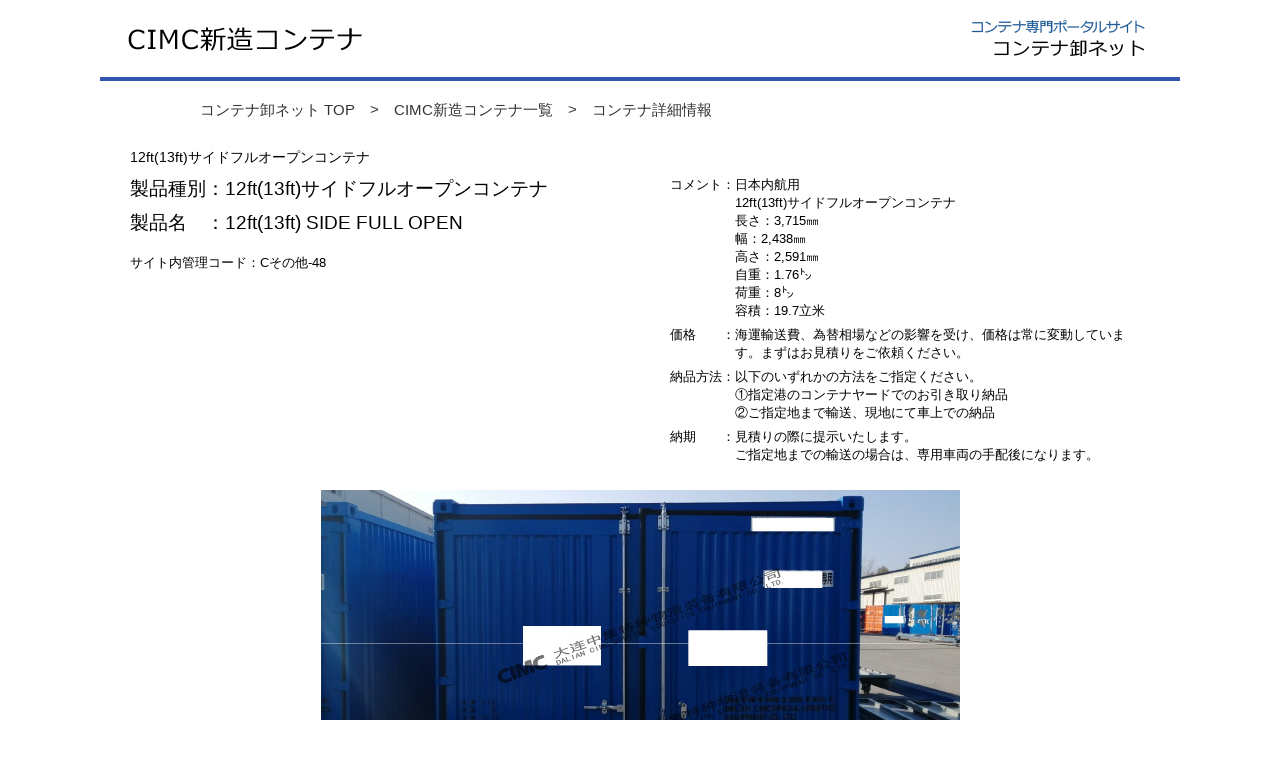

--- FILE ---
content_type: text/html
request_url: https://jcontainer.net/cimc_other.cgi?cimc_other_id=48
body_size: 10427
content:
<html lang="ja">
<head>
	<meta charset="UTF-8">
	<link rel="stylesheet" href="./common/reset.css">
	<link rel="stylesheet" href="./common/global.css?2026-01-29">
	<title>EQUIPMENT 12ft(13ft)サイドフルオープンコンテナ 12ft(13ft) SIDE FULL OPEN</title>
	<meta name="description" content="EQUIPMENT 12ft(13ft)サイドフルオープンコンテナ 12ft(13ft) SIDE FULL OPENの詳細ページです。サイズ：12(13)フィート型 コンテナ：サイドフルオープン 1本よりお見積りいたします。" />
	<meta name="keyword" content="EQUIPMENT,CIMC,12ft(13ft) SIDE FULL OPEN,コンテナ,価格" />
</head>
<body>


	<div id="container" class="detail_page">
<!-- #header -->
		<div id="header_top">
			<div id="top_title">
				<img src="./img/common/headmark_cimc.png" alt="CIMC新造コンテナ販売情報">
			</div>
			<div id="site_title">
				<a href="./"><img src="./img/common/site_title.png?190719" alt="コンテナ専門ポータルサイト（コンテナ卸ネット）"></a>
			</div>
		</div>
		<div class="header_underline"></div>
<!-- #pankuzu -->
		<div id="pankuzu">
			<a href="./">コンテナ卸ネット TOP</a>　&gt;　<a href="./cimc.cgi">CIMC新造コンテナ一覧</a>　&gt;　コンテナ詳細情報
		</div>
<!-- #container_area -->
		<div id="detail">
			<h1>12ft(13ft)サイドフルオープンコンテナ</h1>
			<div class="container_data fleft">
				<table id="container_data">
					<tr><th>製品種別</th><td>：12ft(13ft)サイドフルオープンコンテナ</td></tr>
					<tr><th>製品名</th><td>：12ft(13ft) SIDE FULL OPEN</td></tr>
				</table>
				<table id="container_code">
					<tr><th>サイト内管理コード</th><td>：Cその他-48</td></tr>
				</table>
			</div>
			<div class="container_data fleft">
				<table id="container_postscript" style="margin-top:0;">
					<tr><th valign="top"><nobr>コメント</nobr></th><td>：</td><td>日本内航用<br />12ft(13ft)サイドフルオープンコンテナ<br />長さ：3,715㎜<br />幅：2,438㎜<br />高さ：2,591㎜<br />自重：1.76㌧<br />荷重：8㌧<br />容積：19.7立米</td></tr>
					<tr><th valign="top">価格</th><td>：</td><td>海運輸送費、為替相場などの影響を受け、価格は常に変動しています。まずはお見積りをご依頼ください。</td></tr>
					<tr><th valign="top"><nobr>納品方法</nobr></th><td>：</td><td>以下のいずれかの方法をご指定ください。<br />①指定港のコンテナヤードでのお引き取り納品<br />②ご指定地まで輸送、現地にて車上での納品<!--<br />③ご指定地まで輸送、荷降ろし・設置作業後の納品--></td></tr>
					<tr><th valign="top">納期</th><td>：</td><td>見積りの際に提示いたします。<br />ご指定地までの輸送の場合は、専用車両の手配後になります。</td></tr>
				</table>
			</div>
		</div>

		<div class="center">
			<img src="./photo/other/48_1.jpg" alt="CIMC新造コンテナ 参考画像" /><br /><br /><img src="./photo/other/48_2.jpg" alt="CIMC新造コンテナ 参考画像" /><br /><br /><img src="./photo/other/48_3.jpg" alt="CIMC新造コンテナ 参考画像" /><br /><br /><img src="./photo/other/48_4.jpg" alt="CIMC新造コンテナ 参考画像" /><br /><br /><img src="./photo/other/48_5.jpg" alt="CIMC新造コンテナ 参考画像" /><br /><br /><img src="./photo/other/48_6.jpg" alt="CIMC新造コンテナ 参考画像" /><br /><br /><img src="./photo/other/48_7.jpg" alt="CIMC新造コンテナ 参考画像" /><br /><br /><img src="./photo/other/48_8.jpg" alt="CIMC新造コンテナ 参考画像" /><br /><br /><video src="./photo/movie/48_1.mp4" preload="none" controlsList="nodownload" loop oncontextmenu="return false;" width="600" height="900" autoplay muted controls></video><br /><br />
		</div>

		<div class="section_bar"></div>
<div id="form">
	<img src="./img/form/form_title.png" alt="見積書発行依頼フォーム" />

	

	<form action="./form_cimc_other.cgi" method="post">
		<input type="hidden" name="cimc_other_id" value="48" />
		<input type="hidden" name="rand" value="hYyl" />
		<table id="form_table">
			<tr><td colspan="2" class="border"></td></tr>
			<tr><th>コンテナ</th><td>：12ft(13ft) SIDE FULL OPEN</td></tr>
			<tr><th>本数</th><td>： <input type="text" size="2" name="number" value="1" /> 本</td></tr>
			<tr><td colspan="2" class="border"></td></tr>

<input type="hidden" name="transport" value="empty" />
<input type="hidden" name="clearance" value="1" />
<!--
			<tr><th valign="top">輸送方法<br />輸入手続き</th><td>
				： <input type="radio" name="transport" value="oneway"  />One way (荷入りでの輸送)<br />
				<span class="postscript">　　　※ One wayでのコンテナ輸入は、用途外申請の手続きが必要です。</span><br />
				　　　<input type="checkbox" name="exchange" value="1"  /> 用途外申請の代行希望<br />
				<span class="postscript red">　　　※ 一部の商品はOneWay可能ですが、基本はEmptyでの輸送になります。</span><br />
				<br />
				　 <input type="radio" name="transport" value="empty"  />Empty　(荷無し輸送)<br />
				<span class="postscript">　　　※ Emptyでのコンテナ輸入は、通関申請の手続きが必要です。</span><br />
				　　　<input type="checkbox" name="clearance" value="1"  /> 通関代行を希望<br />
				</td></tr>
			<tr><td colspan="2" class="border"></td></tr>
-->

			<tr><th valign="top">納品方法</th><td>： <input type="radio" name="delivery" value="1" checked /> 指定港のコンテナヤードでのお引き取り納品<br />
				<span class="postscript">　　　※ お引き取りの場合、受け取り希望のポートを選択してください。</span><br />
				　　　<select name="port_id"><option value=""></option><option value="1">苫小牧港</option><option value="9">石狩港</option><option value="2">東京港</option><option value="3">横浜港</option><option value="4">名古屋港</option><option value="5">大阪港</option><option value="6">神戸港</option><option value="7">博多港</option><option value="8">那覇港</option></select><br />
				</td></tr>
			<tr><td></td><td>
				　 <input type="radio" name="delivery" value="2"  /> ご指定地まで輸送、現地にて車上での納品<br />
				<span class="postscript">　　　※ 荷下ろしにはラフタークレーン等が必要ですので、手配をお願いします。</span><br />

<!--
				　 <input type="radio" name="delivery" value="3"  /> ご指定地まで輸送、荷降ろし・設置作業後の納品<br />
				<span class="postscript">　　　※ 40FTコンテナは、ラフタークレーン車が必要です。</span><br />
				　　　<input type="checkbox" name="crane" value="1"  /> ラフターの手配を希望<br />
-->
				</td></tr>
			<tr><th valign="top">設置先住所</th><td>： <input type="text" size="45" name="u_address" value="" /><br />
				<span class="postscript">　　　※ ご指定地までの輸送の場合、輸送先の住所をご記入ください。</span></td></tr>
			<tr><th valign="top">納期</th><td>
				： <span class="postscript">※ 見積りの際に提示いたします。</span><br />
				　 <span class="postscript">※ 納品日のご希望がございましたら、その他の欄にてお知らせください。</span><br />
				</td></tr>

			<tr><td colspan="2" class="border"></td></tr>
			<tr><td colspan="2" style="font-size:107%;"><br />★上記に記載頂いた内容に基づき、「見積書」を作成・ご送付させて頂きます。<br /><br /></td></tr>
			<tr><td colspan="2" class="border"></td></tr>

			<tr><td colspan="2"><br /></td></tr>
			<tr><th>法人 / 個人</th><td>： <input type="radio" name="user_type" value="1" checked />法人
				　<input type="radio" name="user_type" value="2"  />個人</td></tr>
			<tr><td colspan="2" class="border"></td></tr>
			<tr><th class="rabel" colspan="2">※法人の場合</th></tr>
			<tr><th>会社名</th><td>： <input type="text" size="45" name="c_name" value="" /></td></tr>
			<tr><th>担当者</th><td>： <input type="text" size="45" name="t_name" value="" /></td></tr>
			<tr><td colspan="2" class="border"></td></tr>
			<tr><th class="rabel" colspan="2">※個人の場合</th></tr>
			<tr><th>氏名</th><td>： <input type="text" size="45" name="p_name" value="" /></td></tr>
			<tr><td colspan="2" class="border"></td></tr>
			<tr><th class="rabel" colspan="2">※共通</th></tr>
			<tr><th>住所 / 所在地</th><td>　〒<input type="text" size="10" name="zip" value="" /><br />
				 ： <input type="text" size="45" name="address" value="" /><br />
				　 建物名（<input type="text" size="35" name="building" value="" />）</td></tr>
			<tr><td colspan="2" class="border"></td></tr>
			<tr><th>電話番号</th><td>： <input type="text" size="45" name="phone" value="" /></td></tr>
			<tr><th>FAX番号</th><td>： <input type="text" size="45" name="fax" value="" /></td></tr>
			<tr><th>メールアドレス</th><td>： <input type="text" size="45" name="mail" value="" /></td></tr>
			<tr><td colspan="2" class="border"></td></tr>
			<tr><th>その他</th><td>　 <textarea name="comment" cols="45" rows="6"></textarea></td></tr>
			<tr><td colspan="2" class="border"></td></tr>
		</table>
		<input type="image" name="confirm" src="./img/form/button_confirm.png" alt="送信内容確認" onmouseover="this.src='./img/form/button_confirm_on.png'" onmouseout="this.src='./img/form/button_confirm.png'" />
	</form>
</div>

<!-- #footer -->
		<div id="footer">
			<ul id="footer_menu">
				<li><a href="./guide.html">ご利用ガイド</a></li>
				<li><a href="./company.html">サイト運営企業</a></li>
				<li><a href="./form_inquiry.cgi">お問い合わせ</a></li>
			</ul>
		</div>

<!-- Global site tag (gtag.js) - Google Analytics -->
<script async src="https://www.googletagmanager.com/gtag/js?id=UA-148971197-1"></script>
<script>
  window.dataLayer = window.dataLayer || [];
  function gtag(){dataLayer.push(arguments);}
  gtag('js', new Date());

  gtag('config', 'UA-148971197-1');
</script>

	</div>
</body>
</html>



--- FILE ---
content_type: text/css
request_url: https://jcontainer.net/common/reset.css
body_size: 2182
content:
@charset "UTF-8";
/* CSS Document */

html{color:#000;background:#FFF}
body,div,dl,dt,dd,ul,ol,li,h1,h2,h3,h4,h5,h6,pre,code,form,fieldset,legend,input,button,textarea,select,p,blockquote,th,td{margin:0;padding:0}
table{border-collapse:collapse;border-spacing:0}
fieldset,img{border:0}
address,button,caption,cite,code,dfn,em,input,optgroup,option,select,strong,textarea,th,var{font:inherit}
del,ins{text-decoration:none}
li{list-style:none}
caption,th{text-align:left}
h1,h2,h3,h4,h5,h6{font-size:100%;font-weight:normal}
q:before,q:after{content:''}
abbr,acronym{border:0;font-variant:normal}
sup{vertical-align:baseline}
sub{vertical-align:baseline}
legend{color:#000}

body{font:13px/1.231 arial,helvetica,clean,sans-serif;*font-size:small;*font:x-small}
select,input,textarea,button{font:99% arial,helvetica,clean,sans-serif}
table{font-size:inherit;font:100%}
pre,code,kbd,samp,tt{font-family:monospace;*font-size:108%;line-height:100%}

/* Reset Setting
--------------------------------------------------*/
* {  
    margin:0; 
    padding:0;
    text-align:left; 
} 
td { vertical-align:top; }
img { vertical-align: bottom; }
hr { display:none; }
address, th, var { 
    font-style:normal; 
    font-weight:normal; 
} 

/* ClearBox Setting
--------------------------------------------------*/
.clearbox { zoom:100%; }
.clearbox:after {
	content: " ";
	clear: both;
	height: 0;
	display: block;
	visibility: hidden;
}
.clear{clear:both;}

/* Font Setting
--------------------------------------------------*/
body {
	font-family: Verdana, Arial, Meiryo, "メイリオ", "Hiragino Kaku Gothic Pro", "ヒラギノ角ゴ Pro W3", Osaka, "MS P Gothic", "ＭＳ Ｐゴシック", sans-serif;
	_font-family:'ヒラギノ角ゴ Pro W3','Hiragino Kaku Gothic Pro','ＭＳ Ｐゴシック',sans-serif;
	_font-family:'ＭＳ Ｐゴシック','ヒラギノ角ゴ Pro W3','Hiragino Kaku Gothic Pro',sans-serif;
	scroll: overflow-y;
}

/* Font Setting
--------------------------------------------------
px = percent

10 = 77
11 = 85
12 = 93 (was 93)
13 = 100
14 = 108 (was 107)
15 = 116 (was 114)
16 = 123.1 (was 122)
17 = 131 (was 129)
18 = 138.5 (was 136)
19 = 146.5 (was 144)
20 = 153.9 (was 152)
21 = 161.6 (was 159)
22 = 167
23 = 174
24 = 182
25 = 189
26 = 197
*/


--- FILE ---
content_type: text/css
request_url: https://jcontainer.net/common/global.css?2026-01-29
body_size: 16876
content:
html{
	overflow-y:scroll;
}
body{
    text-align:center;
    margin-top:0;
    -webkit-print-color-adjust:exact;
}
#container{
    display:table;
	width:1080px;
	margin:0 auto;
}


/* toppage_header
--------------------------------------------------*/
#toppage_header{
    position:relative;
    display:block;
    width:1080px;
    height:521px;
    margin-bottom:20px;
    clear:both;
    background-image:url(../img/toppage/header.jpg?190708);
}

/* header
--------------------------------------------------*/
#header{
    position:relative;
    display:block;
    width:1080px;
    height:617px;
    margin-bottom:20px;
    clear:both;
}

#header_top{
    position:relative;
    display:block;
    width:1080px;
    height:77px;
}
#top_title{
    position:absolute;
    display:block;
    top:18px;
    left:20px;
    height:43px;
}
#top_center{
    position:absolute;
    display:block;    
    top:0;
    left:440px;
    width:200px;
    height:77px;
}
#site_title{
    position:absolute;
    display:block;
    top:14px;
    left:860px;
    width:200px;
    height:50px;
}

#header_main{
    width:1080px;
    height:398px;
}

#header_btn_inquiry{
    position:absolute;
    display:block;
    top:479px;
    right:22px;
    width:102px;
    height:30px;
}


.header_port_overlay{
    position:absolute;
    display:block;
    top:400px;
    left:170px;
    width:240px;
    height:216px;
}


#head_price_area{
    position:relative;
    display:table;
    margin-left:133px;
    margin-right:133px;
    width:814px;
    height:142px;
    color:#fff;
}
#head_price_area .hp_price{
    float:left;
    display:table-cell;
    width:427px;
    margin-top:36px;
    text-align:center;
    font-size:280%;
}
#head_price_area .hp_val{
    float:left;
    display:table-cell;
    width:129px;
    margin-top:78px;
    text-align:center;
    font-size:180%;
}
#head_price_area .min_port_price{
    position:absolute;
    top:36px;
    left:410px;
    width:359px;
    height:71px;
}
#head_price_area .mp_price{
    position:absolute;
    top:30px;
    left:500px;
    font-size:280%;
    color:#000;
}


#header_other{
    position:relative;
    display:block;
    width:1080px;
    height:321px;
    margin-bottom:20px;
    background-image:url(../img/common/bg_head_other.jpg);
    clear:both;
}
.header_other_overlay{
    position:absolute;
    display:block;
    top:20px;
    left:170px;
    width:240px;
    height:216px;
}
#header_other h1{
    display:block;
    padding-top:68px;
    padding-left:480px;
    width:500px;
    font-size:240%;
}
#header_other h1.twolines{
    display:block;
    padding-top:58px;
    padding-left:420px;
    width:500px;
    font-size:200%;
}



/* Toppage
==================================================*/

/* #head_menu
--------------------------------------------------*/
#head_menu{
    float:left;
    display:block;
    clear:both;
    width:530px;
    margin-bottom:40px;
    text-align:center;
}
.head_menu_banner{
	width:530px;
	margin-bottom:10px;
	font-size:110%;
	line-height:137%;
}
.head_menu_banner .border_box{
	width:508px;
	border:1px solid #333;
	margin:4px 0 4px 0;
	padding:10px;
}
.head_menu_banner .border_box .border_box_exp{
	font-size:93%;
}



/* news_topics
--------------------------------------------------*/
#news_area{
    float:right;
    display:block;
    width:530px;
    font-size:110%;
    line-height:137%;
    margin-bottom:50px;
}

.news_box{
    display:block;
    padding-top:6px;
    padding-bottom:8px;
    border-bottom:1px dotted #1352c8;
}
.news_box a{
    color:#0177e5;
    text-decoration:none;
}
.go_news_list{
    display:block;
    width:100%;
    padding-top:6px;
    text-align:right;
}
.go_news_list a{
    color:#0177e5;
    text-decoration:none;
}

/* content_01_new
--------------------------------------------------*/
#content_01_new{
    display:block;
    margin-bottom:50px;
    background-image:url(../img/toppage/bg_01_new.jpg);
    width:1080px;
    height:376px;
    clear:both;
    overflow:hidden;
}
#content_01_new .title{
    float:right;
    display:block;
    margin-left:12px;
    width:449px;
}
#content_01_new .item_box_next{
    float:right;
    display:block;
    width:131px;
    margin-right:12px;
    padding-top:170px;
    background-position:top right;
    background-repeat:no-repeat;
    text-align:left;
}




/* content_01_port
--------------------------------------------------*/
#content_01_port{
    display:block;
    margin-bottom:50px;
    width:1080px;
    height:721px;
    background-image:url(../img/toppage/bg_01_port.jpg?1);
    clear:both;
    overflow:hidden;
}
#content_01_port .title{
    float:left;
    display:block;
    margin-top:0px;
    margin-left:0px;
}
#content_01_port .port_images{
    float:right;
    display:block;
    width:639px;
    height:721px;
    color:#fff;
}
#content_01_port .port_images .port_message{
    margin-top:40px;
    margin-left:70px;
    font-size:120%;
}
#content_01_port .port_images ul{
    margin-top:10px;
}
#content_01_port .port_images li{
    float:left;
    margin-top:20px;
    margin-left:60px;
    width:233px;
    text-align:center;
    line-height:170%;
}
#content_01_port .port_images li a{
    color:#fff;
    text-decoration:none;
}
#content_01_port .comment{
    float:left;
    display:block;
    width:240px;
    margin-top:500px;
    margin-left:180px;
}


/* content_01_pickup
--------------------------------------------------*/
#content_01_pickup{
    display:block;
    margin-bottom:20px;
    width:1080px;
    clear:both;
    overflow:hidden;
}
#content_01_pickup .title{
    float:right;
    display:block;
    width:302px;
}



/* content_02
--------------------------------------------------*/
#content_02{
    display:block;
    width:1080px;
    clear:both;
    overflow:hidden;
}
#content_02_title{
    display:block;
    position:relative;
    margin-bottom:50px;
    background-image:url(../img/toppage/bg_02.jpg?1);
    width:1080px;
    height:445px;
    clear:both;
    overflow:hidden;
}
.dairen_link{
    position:absolute;
    top:410px;
    left:780px;
}
.dairen_link a{
    color:#03355a;
    text-decoration:none;
}
.dairen_link a:hover{
    color:#ff00ee;
}



/* content_03
--------------------------------------------------*/
#content_03{
    display:block;
    margin-left:133px;
    margin-right:133px;
    margin-bottom:70px;
    width:814px;
    height:312px;
    background-image:url(../img/toppage/bg_03.jpg?1);
    clear:both;
    overflow:hidden;
}
#content_03 .title{
    width:320px;
    margin-top:20px;
    margin-bottom:10px;
    margin-left:20px;
}
#content_03 .comment{
    width:280px;
    margin-left:30px;
    line-height:147%;
    color:#666;
}


/* members
--------------------------------------------------*/
#members{
    display:block;
    clear:both;
    margin-bottom:70px;
    text-align:center;
}
#members .title{
    display:block;
    clear:both;
    margin-bottom:20px;
    text-align:center;
}





/* Container List of each Port
==================================================*/
#container_list{
    display:block;
    width:1080px;
    clear:both;
    overflow:hidden;
}
.port_page h1{
    display:block;
    width:920px;
    margin-left:80px;
    margin-right:80px;
    margin-bottom:10px;
    clear:both;
    overflow:hidden;
    font-weight:bold;
    font-size:180%;
}
.port_page .page_description{
    display:block;
    width:920px;
    margin-left:80px;
    margin-right:80px;
    margin-bottom:30px;
    line-height:140%;
    clear:both;
    overflow:hidden;
}



/* Container Detail
==================================================*/
.detail_page .header_underline{
    width:1080px;
    height:4px;
    margin-bottom:20px;
    background:#3255af;
    clear:both;
    overflow:hidden;
}
.detail_page h1{
    padding-left:30px;
    margin-bottom:10px;
    font-size:107%;
}
.container_data{
    float:right;
    display:block;
    width:480px;
    margin-left:30px;
    margin-right:30px;
    margin-bottom:20px;
    overflow:hidden;
}
#container_data th, #container_data td{
    padding-bottom:8px;
    font-size:147%;
}
#container_postscript{
    margin-top:20px;
}
#container_postscript th, #container_postscript td{
    padding-top:0;
    padding-bottom:6px;
    font-size:100%;
}
#container_code{
    margin-top:10px;
}
#container_code th, #container_code td{
    padding-top:0;
    padding-bottom:0;
    font-size:100%;
}
.container_image{
    float:left;
    width:480px;
    margin-left:30px;
    margin-right:30px;
    margin-bottom:20px;
}

/* Form
==================================================*/
#form{
    display:block;
    margin-left:133px;
    margin-right:133px;
    margin-bottom:70px;
    width:814px;
    clear:both;
    overflow:hidden;
    text-align:center;
}
#form form{
    width:814px;
    clear:both;
    overflow:hidden;
    text-align:center;
}
#form_table{
    width:654px;
    margin-top:50px;
    margin-bottom:20px;
    margin-left:80px;
    margin-right:80px;
}
#form_table th, #form_table td{
    padding-top:10px;
    padding-bottom:10px;
    font-size:147%;
}
#form_table .rabel{
    padding-top:10px;
    padding-bottom:10px;
    font-size:120%;
    background:#dedede;
    border-top:1px solid #333;
    border-bottom:1px solid #333;
}
#form_table .border{
    padding-top:0px;
    padding-bottom:0px;
    height:1px;
    background:#333;
}
#form_table .need{
    padding-left:10px;
    color:#f00;
    font-size:75%;
}
#form_table .postscript{
    padding-left:10px;
    font-size:70%;
}

.form_main4{
	float:left;
	width:186px;
}



/* Other Page
==================================================*/
.other_page .date{
    width:840px;
    padding-left:120px;
    padding-right:120px;
    margin-bottom:10px;
    color:#333;
    font-size:117%;
    font-weight:bold;
}
.other_page h2{
    padding-left:120px;
    padding-right:120px;
    margin-bottom:16px;
    color:#006;
    font-size:160%;
}
.other_page .comment{
    width:840px;
    padding-left:120px;
    padding-right:120px;
    margin-bottom:60px;
    font-size:115%;
    line-height:160%;
}



/* CIMC
==================================================*/
.cimc h1{
    display:block;
    width:920px;
    margin-left:80px;
    margin-right:80px;
    margin-bottom:10px;
    clear:both;
    overflow:hidden;
    font-weight:bold;
    font-size:180%;
}
.cimc .page_description{
    display:block;
    width:920px;
    margin-left:80px;
    margin-right:80px;
    margin-bottom:30px;
    clear:both;
    overflow:hidden;
}

.cimc .title_sub_02{
	display:block;
	padding:10px;
	width:520px;
	border-bottom:1px solid #006;
	overflow:hidden;
}
.cimc .title_sub_02_item{
	display:block;
	float:left;
	line-height:160%;
}

.cimc_table{
	display:block;
	width:920px;
	margin-left:80px;
	margin-right:80px;
	margin-bottom:40px;
}
.cimc_table .price_title{
	display:block;
	line-height:200%;
	margin-bottom:10px;
}
.cimc_table .price_title span{
	font-size:137%;
	font-weight:bold;
	color:#f00;
	border-top:3px double #f00;
	border-bottom:3px double #f00;
}
.cimc_table table{
	border-collapse : collapse;
}
.cimc_table th{
	text-align:center;
	padding:2px;
	background:#acf;
	border:1px solid #99c;
}
.cimc_table td{
	text-align:center;
	padding:2px;
	background:#fff;
	border:1px solid #99c;
}


.wide_link{
	text-align:center;
	margin-bottom:40px;
	font-size:117%;
}




/* Common
==================================================*/

/* pankuzu
--------------------------------------------------*/
#pankuzu{
    display:block;
    width:880px;
    margin-bottom:30px;
    margin-left:100px;
    margin-right:100px;
    font-size:113%;
    color:#333;
}
#pankuzu a{
    color:#333;
    text-decoration:none;
}
#pankuzu a:hover{
    color:#ff00ee;
    text-decoration:underline;
}

/* port_list
--------------------------------------------------*/
#port_list{
    display:block;
    width:1080px;
    margin-bottom:50px;
    clear:both;
    overflow:hidden;
}
#port_list .title{
    display:block;
    width:1000px;
    margin-left:40px;
    margin-right:40px;
    margin-bottom:20px;
    clear:both;
    overflow:hidden;

}
#port_list .port_images{
    display:block;
    width:1012px;
    margin-left:34px;
    margin-right:34px;
    clear:both;
    overflow:hidden;
}
#port_list .port_images li{
    float:left;
    width:233px;
    padding-left:10px;
    padding-right:10px;
    padding-bottom:20px;
    line-height:170%;
    text-align:center;
}
#port_list .port_images li a{
    color:#03355a;
    text-decoration:none;
}

.top_page #port_list{
    padding-bottom:10px;
    margin-bottom:60px;
    background-image:url(../img/toppage/bg_01_port.jpg?1);
}
.top_page #port_list .port_images{
    padding-top:20px;
}
.top_page #port_list .port_images img{
    border:1px solid #666;
}
.top_page #port_list .port_images a:hover img{
    border:1px solid #f09;
}
.top_page #port_list .port_images li a{
    color:#000;
    background-color:#fff;
    border-top:1px solid #666;
    border-bottom:1px solid #666;
}
.top_page #port_list .port_images li a:hover{
    border-top:1px solid #f09;
    border-bottom:1px solid #f09;
}



/* company_link
--------------------------------------------------*/
.company_link{
	display:block;
	width:680px;
	padding:0 200px 50px 200px;
	overflow:hidden;
}


/* footer
--------------------------------------------------*/
#footer{
    display:block;
    width:1080px;
    height:522px;
    background-image:url(../img/common/footer.jpg);
}
#footer_menu{
    display:block;
	padding-top:40px;
	padding-left:40px;
}
#footer_menu li{
	padding-bottom:8px;
}
#footer_menu li a{
	font-size:107%;
	color:#006;
	text-decoration:none;
}
#footer_menu li a:hover{
	color:#fff;
	text-decoration:underline;
}



/* list_item 共通
--------------------------------------------------*/
.list_line{
    clear:both;
    display:block;
    overflow: hidden;
    width:1080px;
    margin-bottom:30px;
}
.list_side{
    float:left;
    display:block;
    width:66px;
}
.list_item{
    float:left;
    display:block;
    margin-left:12px;
    margin-right:12px;
    width:214px;
}
.list_item img{
    width:214px;
}
.list_item .text_area_joint{
    display:block;
    width:214px;
    height:240px;
}
.list_item .text_area_high{
    display:block;
    width:214px;
    height:190px;
}
.list_item .text_area{
    display:block;
    width:214px;
    height:160px;
}
.list_item .item_title_size{
    display:block;
    width:214px;
    font-size:120%;
    font-weight:bold;
    text-align:center;
    margin-top:10px;
}
.list_item .item_title_type{
    display:block;
    width:214px;
    font-weight:bold;
    text-align:center;
    margin-top:6px;
}
.list_item .item_update{
    display:block;
    margin:0 7px 0 7px;
    color:#f00;
    font-weight:bold;
    margin-top:10px;
}
.list_item .item_info{
    display:block;
    width:200px;
    margin:10px 7px 10px 7px;
    font-size:90%;
    line-height:160%;
}
.list_item .item_price{
    display:block;
    height:35px;
    width:176px;
    margin-left:19px;
    margin-right:19px;
    margin-bottom:30px;
    background-image:url(../img/common/bt_price.png);
    background-repeat:no-repeat;

}
.list_item .item_price a span{
    position:relative;
    display:block;
    padding-top:7px;
    padding-bottom:6px;
    padding-left:20px;
    font-size:140%;
}
.list_item .item_price a{
    color:#03355a;
    text-decoration:none;
}
.list_item .item_price a:visited{
    color:#03355a;
    text-decoration:none;
}
.list_item .item_price a:hover{
    color:#ff00ee;
    text-decoration:none;
}
.list_item .item_count{
    display:block;
    height:35px;
    width:176px;
    margin-left:19px;
    margin-right:19px;
    margin-bottom:4px;
    background-image:url(../img/cimc/count.png);
    background-repeat:no-repeat;
}
.list_item .item_count span{
    position:relative;
    display:block;
    padding-top:10px;
    padding-bottom:3px;
    padding-right:49px;
    font-size:140%;
    color:#f00;
    text-align:right;
}
.list_item .item_count2{
    display:block;
    width:176px;
    margin-left:19px;
    margin-right:19px;
    margin-bottom:30px;
    padding-bottom:4px;
    border-bottom:3px double #00b0f0;
    text-align:center;
}
.list_item .item_count2 span{
    color:#f00;
}
.top_section_bar{
    display:block;
    clear:both;
    margin-top:30px;
    margin-bottom:50px;
    margin-left:82px;
    margin-right:82px;
    border-bottom:1px solid #999;
}
.section_bar{
    display:block;
    clear:both;
    margin-top:30px;
    margin-bottom:50px;
    margin-left:112px;
    margin-right:112px;
    border-bottom:1px solid #999;
}

.size110{font-size:110%;}

/* 上書き
--------------------------------------------------*/
.mb10{margin-bottom:10px;}
.mb30{margin-bottom:30px;}
.mb100{margin-bottom:100px;}
.ml10{margin-left:10px;}
.mr10{margin-right:10px;}
.fleft{float:left;}
.fright{float:right;}
.red{color:red;}
.center{text-align:center;}

/*
img, video{pointer-events:none;}
*/

